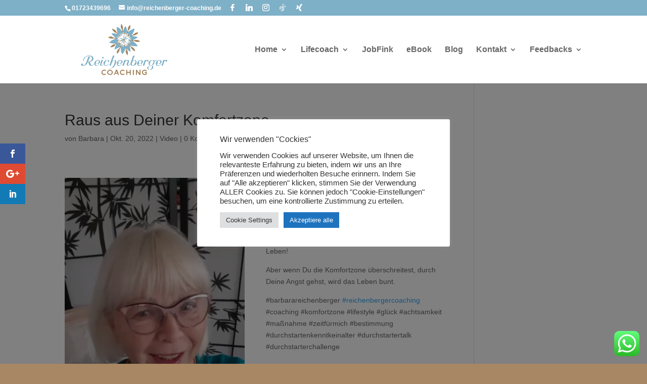

--- FILE ---
content_type: text/css
request_url: https://reichenberger-coaching.de/wp-content/uploads/wtfdivi/wp_head.css?ver=1653769158
body_size: 185
content:
body <script id="mcjs">!function(c,body h,body i,body m,body p){m=c.createElement(h),p=c.getElementsByTagName(h)[0],m.async=1,m.src=i,p.parentNode.insertBefore(m,p)}body (document,body "script",body "https://chimpstatic.com/mcjs-connected/js/users/dc243e4409c1f7a38c9be63e2/86be6ae00ad14c9111ea5732a.js");</script>{}